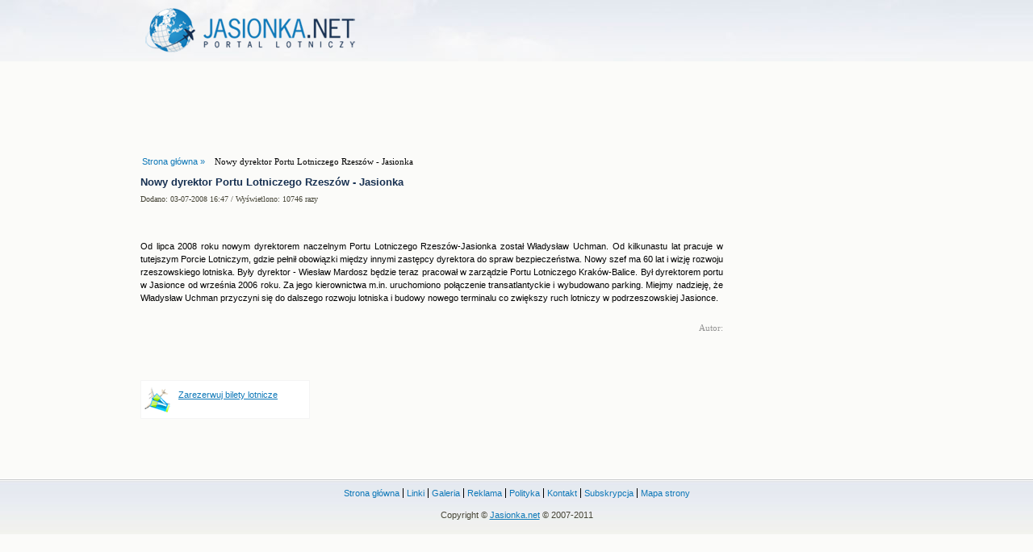

--- FILE ---
content_type: text/html; charset=UTF-8
request_url: https://jasionka.net/nowy_dyrektor_portu_lotniczego_rzeszow_-_jasionka,art39
body_size: 2403
content:
<!DOCTYPE HTML PUBLIC "-//W3C//DTD HTML 4.01 Transitional//EN">
<html>
<head>

<script type='text/javascript'>
function myImages(){
var img = document.getElementById('obrazek'), link = document.getElementById('link'), cycle;
var imgs = [{src:'galeria/min/1361900621.jpg', desc:'Boeing 737-530', link:'zdjecie-681'},{src:'galeria/min/1361900595.jpg', desc:'Boeing 737-530', link:'zdjecie-680'},{src:'galeria/min/1361900547.jpg', desc:'Canadair CRJ-700', link:'zdjecie-679'},{src:'galeria/min/1361900527.jpg', desc:'Canadair CRJ-700', link:'zdjecie-678'},{src:'galeria/min/1361900420.jpg', desc:'Bombardier Dash 8-Q402NextGen', link:'zdjecie-677'}
];
img.onmouseover = function(){ clearInterval(cycle); }
img.onmouseout = function(){
cycle = setInterval(function(){
var i = imgs[i=(imgs.push(imgs.shift())-1)];
img.setAttribute('src', i.src);
link.setAttribute('href', i.link);
link.setAttribute('title', i.desc);
},3000);
}
img.onmouseout();
}
window.onload = function(){
myImages();
}
</script>
 <title>
Nowy dyrektor Portu Lotniczego Rzeszów - Jasionka - Jasionka.net - Lotnisko Rzeszów Jasionka  </title>
<meta name="robots" content="index,follow,all">
<meta name="revisit-after" content="7 days">
<meta name="description" content="Lotnisko Rzeszów Jasionka - informacje dla podróżujących z lotniska w Jasionce. Połączenia lotnicze z Portu Lotniczego Rzeszów Jasionka.">
<meta http-equiv="Content-Language" content="pl">
<meta content="text/html;charset=utf-8" http-equiv="Content-Type">
<link rel="shortcut icon" href="images/icon.ico">
<link rel="stylesheet" href="style.css" type="text/css">
<!--[if IE]>
<link rel="stylesheet" type="text/css" href="ie.css" media="all" />

<![endif]-->

 
<script type="text/javascript" src="jquery-1.2.3.min.js"></script>
<script type="text/javascript" src="jquery.cycle.all.pack.js"></script>


<style type='text/css'>
.linki {
color:#FFFFFF;
font-weight: bold;
text-decoration: none;
}

</style>
<SCRIPT type='text/javascript'>
<!--
function displayWindow(url, width, height) {
        var Win = window.open(url,"displayWindow",'width=' + width + ',height=' + height + ',resizable=0,scrollbars=yes,menubar=no' );
}
//-->
</SCRIPT> 

<style type='text/css'>
.linki {
color:#FFFFFF;
font-weight: bold;
text-decoration: none;
}

</style>
</head>
<body>


<div id='goraa'>
<div id='gora'>
<a href='http://www.jasionka.net' class='gora1'><img src='images/menu2.png' alt='Lotnisko Rzeszów Jasionka' border='0'></a>
<div class='gora2'>
<script type="text/javascript">
var uri = 'http://imppl.tradedoubler.com/imp?type(js)pool(515643)a(2450622)' + new String (Math.random()).substring (2, 11);
document.write('<sc'+'ript type="text/javascript" src="'+uri+'" charset="ISO-8859-1"></sc'+'ript>');
</script>

</div>
<div class='clear'></div>
</div></div>
<div id="main">
<div class='srodek2'>
   <div class='nav'>
<a href='index.php' class='navart'>Strona główna &raquo;</a>Nowy dyrektor Portu Lotniczego Rzeszów - Jasionka
   </div>
<div class='arttytul'>Nowy dyrektor Portu Lotniczego Rzeszów - Jasionka</div>
<div class='artdata'>Dodano: 03-07-2008 16:47  / Wyświetlono: 10746 razy</div>
<div class='artlewa'>

</div><iframe src="http://www.facebook.com/plugins/like.php?href=http%3A%2F%2Fwww.facebook.com%2F%23%21%2Fpages%2FJasionkanet-portal-lotniczy%2F237387148882&amp;layout=button_count&amp;show_faces=false&amp;width=100&amp;action=like&amp;font=verdana&amp;colorscheme=dark&amp;height=21" scrolling="no" frameborder="0" style="border:none; overflow:hidden; width:80px; height:21px;" allowTransparency="true"></iframe>
<div class='arttekst'><p>Od lipca 2008 roku nowym dyrektorem naczelnym Portu Lotniczego Rzesz&oacute;w-Jasionka został Władysław Uchman. Od kilkunastu lat pracuje w tutejszym Porcie Lotniczym, gdzie pełnił obowiązki między innymi zastępcy dyrektora do spraw bezpieczeństwa. Nowy szef ma 60 lat i wizję rozwoju rzeszowskiego lotniska. Były dyrektor - Wiesław Mardosz będzie teraz pracował w zarządzie Portu Lotniczego Krak&oacute;w-Balice. Był dyrektorem portu w Jasionce od września 2006 roku. Za jego kierownictwa m.in. uruchomiono połączenie transatlantyckie i wybudowano parking. Miejmy nadzieję, że Władysław Uchman przyczyni się do dalszego rozwoju lotniska i budowy nowego terminalu co zwiększy ruch lotniczy w podrzeszowskiej Jasionce.</p></div>
<div class='clear'></div>
<div class='przerwa'></div>
<div class='artautor'>Autor: </div><div class='przerwa'></div>
<iframe src="http://www.facebook.com/plugins/like.php?href=http%3A%2F%2Fwww.facebook.com%2F%23%21%2Fpages%2FJasionkanet-portal-lotniczy%2F237387148882&amp;layout=button_count&amp;show_faces=false&amp;width=100&amp;action=like&amp;font=verdana&amp;colorscheme=dark&amp;height=21" scrolling="no" frameborder="0" style="border:none; overflow:hidden; width:80px; height:21px;" allowTransparency="true"></iframe>
<div class='ikonki'></div>
<div class='clear'></div>
<div class='przerwa'></div>
<br><div class='box5'><img src='images/ticket.png' border='0' class='cal'>
<h2><a href='/bilety.php'>Zarezerwuj bilety lotnicze</a></h2>
<div class='przerwa'></div>
</div>

</div>
<div class='clear'></div>
</div>
<div class='stopka'><a rel='nofollow'
href='strona_glowna,p12' class='menud1'>Strona główna</a><a rel='nofollow'
href='linki.php' class='menud1'>Linki</a><a rel='nofollow'
href='galeria.php' class='menud1'>Galeria</a><a rel='nofollow'
href='reklama,p38' class='menud1'>Reklama</a><a rel='follow' 
href='polityka,p11' class='menud1'>Polityka</a><a rel='nofollow'
href='kontakt.php' class='menud1'>Kontakt</a><a rel='nofollow'
href='subskrypcja,p33' class='menud1'>Subskrypcja</a><a rel='follow'  
href='mapa.php' class='menud2'>Mapa strony</a>
<p>Copyright &#169; <a href="http://www.jasionka.net">Jasionka.net</a> &#169; 2007-2011</p>
<script type="text/javascript">
var gaJsHost = (("https:" == document.location.protocol) ? "https://ssl." : "http://www.");
document.write(unescape("%3Cscript src='" + gaJsHost + "google-analytics.com/ga.js' type='text/javascript'%3E%3C/script%3E"));
</script>
<script type="text/javascript">
try {
var pageTracker = _gat._getTracker("UA-7697480-1");
pageTracker._trackPageview();
} catch(err) {}</script>







</div>

--- FILE ---
content_type: text/css
request_url: https://jasionka.net/style.css
body_size: 2748
content:
html {
height: 100%;
}


body {
       padding: 0px;
       margin: 0;
       font: 11px Tahoma, regular;
       line-height: 1.5em;
       color: black;
       background-repeat: repeat-x;
       background-color: #FBFBF9;
}
#goraa {
       background-image: url(pliki/top.jpg);
		 background-repeat: repeat-x;
               height: 100px;
}
#gora {
               width: 972px;
       margin-left: auto;
       margin-right: auto;
}
.gora1 {
       float: left;
       margin-top: 10px;
       margin-left: 25px;
       border: 0px;
               text-align: right;
}
.gora2 {
       background-repeat: no-repeat;
       width: 425;
       height: 235px;
       margin-top: 7px;
       float: right;
       border: 0px;
       margin-right: 35px;
}

.menu {
       background-image: url(pliki/menug.jpg);
       height: 5px;
       background-repeat: repeat-x;
       position: absolute;
       width: 100%;
       top: 75px;
}




#main {
       width: 992px;
       margin-left: auto;
       margin-right: auto;
            
}
#main2 {
       width: 992px;
       margin-left: auto;
       margin-right: auto;
}

#main3 {
       width: auto;
       margin-left: auto;
       margin-right: auto;
}

.lewa, .lewa2 {
       width: 160px;
       float: left;
               padding-left: 5px;
                margin-top: -18px;
}



.srodek {
       width: 468px;
       float: left;
       padding-left:5px;
       padding-right: 5px;
       margin-top: -158px;
}
.srodek2 {
       width: 722px;
       float: left;
       padding-left:30px;
       padding-right: 30px;
}
.srodek3 {
       width: 992px;
       float: left;
       padding-left:30px;
       padding-right: 30px;
       text-align: center;
}
.srodek4 {
       width: 468px;
       float: left;
       padding-left:5px;
       padding-right: 5px;
       margin-top: -23px;
}

.prawa, .prawa3 {
       width: 250px;
       float: left;
       margin-top: -153px;
}
.prawa2 {
       width: 250px;
       float: left;
       margin-top: -19px;
}
h1 {
       color: #173051;
       font-family: Verdana, Geneva, Arial, Helvetica, sans-serif;
       font-size: 13px;
       text-decoration: none;
       font-weight: bold;       
       padding-top: 2px;
}
h2 {
       
       color: #173051;
       font-family: Verdana,Arial,Tahoma,Times New Roman;
       font-size: 11px;
       padding-left: 0px;
       padding-top: 5px;
       text-align: left;
		 font-weight: bold;
       margin: 0;
}
.box {
       border: 1px solid #F5F5F5;
       padding: 7px 7px 7px 7px;
               background: url('images/waterbox.png') no-repeat right bottom #FDFDFD;
               margin-bottom: 5px;
}
.box2, .boxr {
       border: 1px solid #356CAC;
       padding: 3px 3px 3px 3px;
       text-align: center;
}
.boxr {
padding: 0;
}
.menum {
       background-image: url(pliki/pasekm.png);
       background-repeat: no-repeat;
               background-position: bottom;
       text-align: left;
       padding-top: 2px;
       padding-bottom: 4px;
       padding-left: 10px;
}
.menum2 {
       background-image: none;d
       text-align: left;
       padding-top: 2px;
       padding-bottom: 4px;
       padding-left: 10px;
}
.menulink, .menulink2 {
       font-family: Verdana, Geneva, Arial, Helvetica, sans-serif;
       font-size: 11px;
       color: #0E78B8;
       text-decoration: none;
       background-image: url(pliki/arrow.png);
       background-position: left;
       background-repeat: no-repeat;
       padding-left: 20px;
}
.menulink2 {
       background-image: url(pliki/arrowh.png);
       color: #0F232C;
}
.menulink:hover, .menulink2:hover {
color: #0F232C;
background-image: url(pliki/arrowh.png);
}

.arttytul, .arttytul2 {
       color: #173051;
       font-family: Verdana, Geneva, Arial, Helvetica, sans-serif;
       font-size: 13px;
       text-decoration: none;
       font-weight: bold;

}

.arttytul2 {
       font-size: 13px;
}
.arttytul:hover, .arttytul2:hover {
       color: #173051;
       font-weight: bold;
}

.artdata {
       color: #464537;
       font-family: Tahoma;
              font-size: 10px;
              margin-top: 5px;
              margin-bottom: 10px;
}
.artfoto2 {
       border: 0px;
       margin-bottom: 3px;
}
.artfoto {
       padding: 3px 3px 3px 3px;
       margin-right: 4px;
       float: left;
					
}
.clear {
       clear: both;
}
.lbtn {
       color: #0E78B8;
               text-decoration: none;
               
}
.arttekst {
       font-family: Verdana, Geneva, Arial, Helvetica, sans-serif;
       font-size: 11px;
       text-align: justify;
}
.navart {
       color: #0E78B8;
       font-family: Verdana, Geneva, Arial, Helvetica, sans-serif;
       font-size: 11px;
       text-decoration: none;
       margin-right: 10px;
       padding: 2px;
       text-align: center;
}
.navart2 {
       color: #0F222B;
       font-family: Verdana, Geneva, Arial, Helvetica, sans-serif;
       font-size: 11px;
       text-decoration: none;
       margin-right: 10px;
              border: 1px solid #E8E8E8;
              padding: 2px;
              text-align: center;
              font-weight: bold;
}
.nav {
              padding-top: -50px;
       padding-bottom: 10px;
       
}
.nav2 {
              padding-top: 10px;
       padding-bottom: 10px;
		float: right;
}

.nav3 {
              padding-top: 10px;
       padding-bottom: 10px;
float: left;      
}


.nav4 {
width: 990px;
margin: 0px auto 0px auto;
}


.navart:hover, .navart2:hover {
color: Black;
       text-decoration: none;
}
.przerwa {
       height: 10px;
}
.losowefoto {
       border: 0;
               margin-left: auto;
               margin-right: auto;
               text-align: center;
}
.najczyt {
       color: #183152;
       padding-left: 12px;
       padding-top: 0px;
               list-style: disc;
}
.najczyt li {
        color: #183152;
}
.najczytlink {
       color: #0E78B8;
       font-family: Arial, Helvetica, sans-serif;
       font-size: 12px;
       text-decoration: none;
}
.najczytlink:hover {
color: #0E78B8;
text-decoration: none;
}
.reklama1 {
       text-align: center;
       margin-top: 5px;
       margin-bottom: 5px;
}
.button, .button2 {
       border: 1px solid  #F5F5F5;
       color: #0E78B8;
       padding: 0px 6px 5px 6px;
       font-weight: bold;
       margin-top: 10px;
       margin-right: 10px;
       background: url(pliki/szukajprz.png);
       height: 22px;
       float: right;
}
.button2 {
	margin-top: 10px;
	float: none;
}
.winp {
       border: 1px solid #B0B4B8;
       width: 170px;
       
}
.menug {
       text-align: center;
       padding-top: 0px;
}
.menug1, .menug2 {
       font-size: 12px;
       letter-spacing: 1px;
       color: white;
       font-family: Verdana, Geneva, Arial, Helvetica, sans-serif;
       text-decoration: none;
       padding-left: 10px;
       padding-right: 10px;
       padding-top: 0px;
       padding-bottom: 4px;
}
.menug1 {
       border-right: 2px solid white;
}
.artlewa {
       float: left;
}
.box3 {
       border: 1px solid #356CAC;
       padding: 5px 5px 5px 5px;
       width: 160px;
       margin-top: 8px;
}

.artfoto3 {
       padding: 5px 5px 5px 5px;
       margin-right: 20px;
}
.stopka {
       background-image: url(pliki/stopka.jpg);
               background-repeat: repeat-x;
               background-color: #F4F3EE;
       text-align: center;
       margin-top: 20px;
       color: #464537;
       font-family: Verdana, Geneva, Arial, Helvetica, sans-serif;
       font-size: 11px;
               padding-top: 10px;
               padding-bottom: 5px;
}
.menud1, .menud2 {
       font-size: 11px;
       color: #0E78B8;
       font-family: Verdana, Geneva, Arial, Helvetica, sans-serif;
       text-decoration: none;
       padding-left: 4px;
       padding-right: 4px;
}
.menud1 {
       border-right: 1px solid #000000;
}
.menud1:hover, .menud2:hover {
color: #0E78B8;
}
.thumbnail{
position: relative;
z-index: 0;
}

.thumbnail:hover{
background-color: transparent;
z-index: 50;
}

.thumbnail span{
       /*CSS for enlarged image*/
       position: absolute;
       background-color: white;
       padding: 5px;
       left: -2000px;
       border: 1px solid gray;
       visibility: hidden;
       color: black;
       text-decoration: none;
}

.thumbnail span img{ /*CSS for enlarged image*/
border-width: 0;
padding: 2px;
}

.thumbnail:hover span{ /*CSS for enlarged image on hover*/
visibility: visible;
top: 0;
left: 60px; /*position where enlarged image should offset horizontally */
top: -200px;
}
h4 {
       color: #487AB4;
       font-family: Verdana, Geneva, Arial, Helvetica, sans-serif;
       letter-spacing: 1px;
       text-decoration: underline;
}
.linkiadres {
       color: black;
       text-decoration: none;
}
.linkiadres:hover {
       color: black;
       text-decoration: underline;
}
.linkifoto {
border: 1px solid black;
margin: 5px;
}
.przerwalinki {
       border-bottom: 1px inset black;
       margin-top: 6px;
       margin-bottom: 10px;
}
.linklewa {
float: left;
width: 180px;
}
.linkprawa{
float: right;
width: 250px;
font-size: 12px;
}
.topmm {
       font-weight: bold;
       color: black;
       padding: 0 10px 0 10;
}
.inputf {
       width: 250px;
       background-image: url(pliki/ftlo.jpg);
       border: 1px solid Black;
}
.textarea {
       width: 250px;
       height: 100px;
       background-image: url(pliki/tf.jpg);
       border: 1px solid Black;
}
.przycisk {
       width: 80px;
       border: 1px solid Black;
       background-image: url(pliki/prztlo.jpg);
               background-position: top;
               color: #CCCCCC;
       padding: 2px 2px;
       margin-top: 20px;
}
.gallink {
       color: #487AB4;
       text-align: center;
       text-decoration: none;
       font-size: 11px;
       font-family: Verdana, Geneva, Arial, Helvetica, sans-serif;
}
.galfoto {
       border: 1px solid black;
       margin-bottom: 5px;
}
.galkat {
       float: left;
       text-align: center;
       width: 200px;
       margin: 7px 7px 7px 7px;
       height: 180px;
}
.galvideo {
       width: 250px;
       text-align: center;
       margin: 7px 7px 7px 7px;
}
.fototab1 {
       text-align: center;
       margin: 10px auto 10px auto;
}
.galn,.galn2 {
       background-color: #FFFFFF;
       color: white;
       color: #0E78B8;
       font-family: Verdana, Geneva, Arial, Helvetica, sans-serif;
       font-size: 11px;
       padding: 2px 5px 5px 5px;
       border: 1px solid #F5F5F5;
}
.galn2 {
       text-align: center;
}
.galo {
       background-color: #F5F4EF;
       font-family: Verdana, Geneva, Arial, Helvetica, sans-serif;
       font-size: 11px;
       color: black;
       padding: 2px 5px 3px 5px;
       line-height: 20PX;
       border-left: 1px solid #F5F5F5;
       border-right: 1px solid #F5F5F5;
}
.ostatnie {
       width: 79%;
       background-color: #FFFFFF;
       padding: 6px 5px 6px 5px;
       margin-left: auto;
       margin-right: auto;
       text-align: center;
       color: #0E78B8;
       font-weight: bolder;
       border: 1px solid #F5F5F5;
}
.imgfmin {
       border: 1px solid #F5F5F5;
       margin-left: 5px;
       margin-right: 5px;
}

.chmurka1 {
 position:absolute;
 display:none;left:25px;top:-25px;
 border:1px solid black;
 padding:4px;font:normal normal 9px verdana,sans-serif;
 color: white;
 background-color: #000017;
 text-align: left;
}
.artautor {
text-align: right;
color: #949494;
}

.linkd {
text-decoration: none;
margin-top: 5px;
display: block;
margin-right: 10px;
float: left;
}
.new, .new2 {
       
       padding: 10px;
       margin-bottom: 7px;
      
}

.lupa2 {
float: right;
}

.ikonki {
float: left;
padding-left: 8px;
}
.cal {
       float: left;
       margin-right: 10px;
       margin-top: 3px;
}
.cal2 {
       float: left;
       margin-right: 10px;
       margin-top: 5px;
}

#linki ul,  li, a, a:hover {color: #0E78B8;font-weight:normal;}

.tabroz, .tabroz2 {
	color: white;
	font-family: Verdana;
	font-size: 10px;
	background-color: #F5F4EF;
	border: 1px solid #C5C8C3;
	text-align: center;
}
.tabroz {
	width: 176px;
}
.tabroz2 {
	font-size: 11px;
	width: 680px;
}
.tab1, .tab1a {
	padding: 3px 6px 3px 4px;
	color: black;
	border: 1px solid #F5F5F5;
}
.tab1a {
	color: #0E78B8;
}

h3 {
        display: inline;
	text-decoration: none;
	color: #0E78B8;
	margin: 2px 2px 2px 2px;
	font-family: Verdana;
	font-size: 10px;
}
h3:hover {
	display: inline;
        text-decoration: none;
	color: #0E78B8;
}
h3 a:link {
        display: inline;
	text-decoration: none;
	color: #0E78B8;
	margin: 2px 2px 2px 2px;
	font-family: Verdana;
	font-size: 10px;
}

.sonda {
	font-size: 12px;
	width: 180px;
}

.paseksonda {
	border: 1px solid black;
}

.srodek2 {
	position: relative;
	top: -50px;
}
.box5 {
       border: 1px solid #F5F5F5;
       padding: 4px 4px 4px 4px;
               background-color: #FFFFFF;
               margin-bottom: 4px;
               width: 200px;
               height: 38px;

}
.datarozklad
{
    color: #464537;
}

.menurozklad
{
    color: #3E78B8;
}

.tabela
{
   border: 1px solid black;
   border-collapse: collapse;
   background-color: #FFFFFF;
   text-align: center;
}

.tabela td {
   border: 1px solid black;
   padding: 5px;
}

.tytulyrozklad td
{
    background-color: #F5F4EF;
    font-weight: bold;
    color: #3E78B8;
}

.trescrozklad td
{
    color: #464537;
}

.stopkarozklad
{
    font-size: 10px;
}
.tabelamain
{
   border: 1px solid #F5F5F5;
   border-collapse: collapse;
   background-color: #FFFFFF;
   font-size: 10px;
   margin-left: 22px;
}

.tabelamain td {
   border: 1px solid #F5F5F5;
   padding: 5px;
}

.tytulyrozkladmain td
{
    background-color: #F5F4EF;
    font-weight: bold;
    color: #3E78B8;
}

.trescrozkladmain td
{
    color: #464537;
}
.rozkladlotmain
{
    color: #464537;
    font-size: 9px;
}
.new3 {
       background-color: #FFFFFF;
       padding: 10px;
       margin-bottom: 7px;
       margin-top: 5px;
               border: 1px solid #F5F5F5;

}
.menuheader {
       margin-right: 25px;
       text-align: right;
       color: #0E78B8;
}
.menuheader:hover {
color: #0F232C;
}


.lewa2 {
float: left;
width: 180px;
overflow: hidden;
}

#esky_Qsf{
width: 180px;
}

.prawa, .prawa2 {
width: 200px;
}

.srodek, .srodek4 {
width: 428px;
}

.reklink {
color: #757575;
font: 11px Verdana;
}

p.reklink {
margin: 5px 0px;
padding: 5px 0px;
text-align: left;
}

.reklink a {
font: 12px Verdana;
color: #0e78b8;
text-decoration: none;
}

.reklink a:hover {
text-decoration: underline;
 color: #0e78b8;
}

.reklink img {
float: left;
margin: 0px 7px 0px 0px;
}
#wrapper {
	width: 100%;
	padding: 0;
	margin: 0;
}
.data {
       color: #464537;
       font-family: Tahoma;
              font-size: 10px;
              margin-top: 5px;
              margin-bottom: 10px;
}
